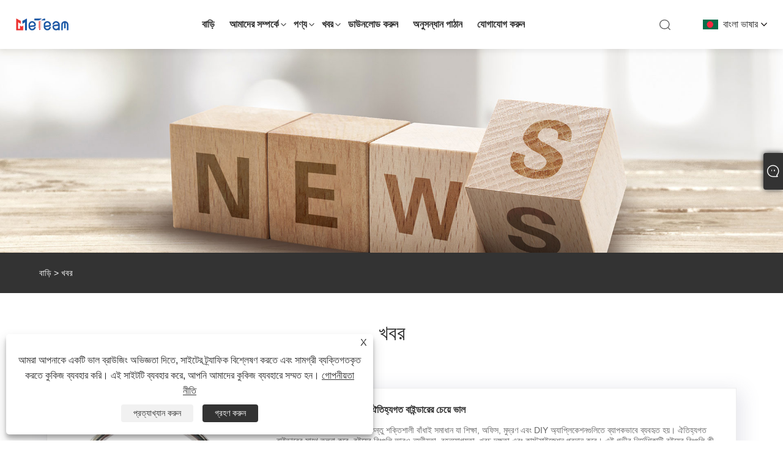

--- FILE ---
content_type: text/html; charset=utf-8
request_url: https://bn.nbmeteam.com/news.html
body_size: 7231
content:

<!DOCTYPE html>
<html xmlns="https://www.w3.org/1999/xhtml" lang="bn">
<head>
    <meta http-equiv="Content-Type" content="text/html; charset=utf-8">
    <meta name="viewport" content="width=device-width, initial-scale=1, minimum-scale=1, maximum-scale=1">
    
<title>খবর - Ningbo Meteam Stationery Co., Ltd</title>
<meta name="keywords" content="খবর" />
<meta name="description" content="আমরা আমাদের কাজের ফলাফল, কোম্পানির খবর, এবং আপনাকে সময়মত উন্নয়ন এবং কর্মীদের নিয়োগ এবং অপসারণের শর্তাবলী সম্পর্কে আপনার সাথে শেয়ার করতে পেরে আনন্দিত।" />
<link rel="shortcut icon" href="/upload/7502/20240131135932875664.ico" type="image/x-icon" />
<!-- Google tag (gtag.js) -->
<script async src="https://www.googletagmanager.com/gtag/js?id=G-7LRY4MG9N3"></script>
<script>
  window.dataLayer = window.dataLayer || [];
  function gtag(){dataLayer.push(arguments);}
  gtag('js', new Date());

  gtag('config', 'G-7LRY4MG9N3');
</script>
<link rel="dns-prefetch" href="https://style.trade-cloud.com.cn" />
<link rel="dns-prefetch" href="https://i.trade-cloud.com.cn" />
    <meta name="googlebot" content="all" />
    <meta property="og:type" content="news" />
    <meta property="og:url" content="https://bn.nbmeteam.com/news.html" />
    <meta property="og:title" content="খবর - Ningbo Meteam Stationery Co., Ltd" />
    <meta property="og:description" content="আমরা আমাদের কাজের ফলাফল, কোম্পানির খবর, এবং আপনাকে সময়মত উন্নয়ন এবং কর্মীদের নিয়োগ এবং অপসারণের শর্তাবলী সম্পর্কে আপনার সাথে শেয়ার করতে পেরে আনন্দিত।" />
    <meta property="og:site_name" content="নিংবো মেটিয়াম স্টেশনারি কোং, লিমিটেড" />
    
    <link href="https://bn.nbmeteam.com/news.html" rel="canonical" />
    
    
<link rel="stylesheet" type="text/css" href="/Template/306/css/public.css">
<script type="text/javascript" src="/Template/306/js/swiper.min.js"></script>
<link rel="stylesheet" type="text/css" href="/Template/306/css/iconfont.css">
<link rel="stylesheet" type="text/css" href="/Template/306/css/im.css" />
<link rel="stylesheet" type="text/css" href="/Template/306/css/language.css">

    <link type="text/css" rel="stylesheet" href="/Template/306/default/css/product.css" />
    <link rel="stylesheet" type="text/css" href="/Template/306/default/css/product_mobile.css">
    <script src="/Template/306/js/jquery.min.js"></script>
    <script type="text/javascript" src="/Template/306/js/owl.carousel.js"></script>
    <script type="text/javascript" src="/js/book.js"></script>
    <link type="text/css" rel="stylesheet" href="/css/inside.css" />
</head>
<body>
    <div class="container">
        
<div class="main-filter"></div>
<div class="loading-top"></div>
<div class="wrapper">
    <header class="header">
        <div class="wrap2">
            <div class="logo">
                <a href="/" title="নিংবো মেটিয়াম স্টেশনারি কোং, লিমিটেড">
                    <img src="/upload/7502/20240131104445998177.png" alt="নিংবো মেটিয়াম স্টেশনারি কোং, লিমিটেড" /></a>
            </div>
            <div class="menu_btn">
                <div class="nav-toggle">
                    <div class="button-container">
                        <div class="lines open">
                            <div class="line i1"></div>
                            <div class="line i2"></div>
                            <div class="line i3"></div>
                        </div>
                        <div class="lines close">
                            <div class="line i1"></div>
                            <div class="line i2"></div>
                        </div>
                    </div>
                </div>
            </div>

            
            
            <div class="f_Montserrat-Bold language">
                <div class="language-flag language-flag-bn"><a title="বাংলা ভাষার" href="javascript:;"><b class="country-flag"></b><span>বাংলা ভাষার</span> </a></div>
                <div class="list">
                    <ul>
                        <li class="language-flag language-flag-en"><a title="English" href="//www.nbmeteam.com"><b class="country-flag"></b><span>English</span></a></li><li class="language-flag language-flag-es"><a title="Español" href="//es.nbmeteam.com"><b class="country-flag"></b><span>Español</span></a></li><li class="language-flag language-flag-pt"><a title="Português" href="//pt.nbmeteam.com"><b class="country-flag"></b><span>Português</span></a></li><li class="language-flag language-flag-ru"><a title="русский" href="//ru.nbmeteam.com"><b class="country-flag"></b><span>русский</span></a></li><li class="language-flag language-flag-fr"><a title="Français" href="//fr.nbmeteam.com"><b class="country-flag"></b><span>Français</span></a></li><li class="language-flag language-flag-ja"><a title="日本語" href="//ja.nbmeteam.com"><b class="country-flag"></b><span>日本語</span></a></li><li class="language-flag language-flag-de"><a title="Deutsch" href="//de.nbmeteam.com"><b class="country-flag"></b><span>Deutsch</span></a></li><li class="language-flag language-flag-vi"><a title="tiếng Việt" href="//vi.nbmeteam.com"><b class="country-flag"></b><span>tiếng Việt</span></a></li><li class="language-flag language-flag-it"><a title="Italiano" href="//it.nbmeteam.com"><b class="country-flag"></b><span>Italiano</span></a></li><li class="language-flag language-flag-nl"><a title="Nederlands" href="//nl.nbmeteam.com"><b class="country-flag"></b><span>Nederlands</span></a></li><li class="language-flag language-flag-th"><a title="ภาษาไทย" href="//th.nbmeteam.com"><b class="country-flag"></b><span>ภาษาไทย</span></a></li><li class="language-flag language-flag-pl"><a title="Polski" href="//pl.nbmeteam.com"><b class="country-flag"></b><span>Polski</span></a></li><li class="language-flag language-flag-ko"><a title="한국어" href="//ko.nbmeteam.com"><b class="country-flag"></b><span>한국어</span></a></li><li class="language-flag language-flag-sv"><a title="Svenska" href="//sv.nbmeteam.com"><b class="country-flag"></b><span>Svenska</span></a></li><li class="language-flag language-flag-hu"><a title="magyar" href="//hu.nbmeteam.com"><b class="country-flag"></b><span>magyar</span></a></li><li class="language-flag language-flag-ms"><a title="Malay" href="//ms.nbmeteam.com"><b class="country-flag"></b><span>Malay</span></a></li><li class="language-flag language-flag-bn"><a title="বাংলা ভাষার" href="//bn.nbmeteam.com"><b class="country-flag"></b><span>বাংলা ভাষার</span></a></li><li class="language-flag language-flag-da"><a title="Dansk" href="//da.nbmeteam.com"><b class="country-flag"></b><span>Dansk</span></a></li><li class="language-flag language-flag-fi"><a title="Suomi" href="//fi.nbmeteam.com"><b class="country-flag"></b><span>Suomi</span></a></li><li class="language-flag language-flag-hi"><a title="हिन्दी" href="//hi.nbmeteam.com"><b class="country-flag"></b><span>हिन्दी</span></a></li><li class="language-flag language-flag-tl"><a title="Pilipino" href="//tl.nbmeteam.com"><b class="country-flag"></b><span>Pilipino</span></a></li><li class="language-flag language-flag-tr"><a title="Türkçe" href="//tr.nbmeteam.com"><b class="country-flag"></b><span>Türkçe</span></a></li><li class="language-flag language-flag-ga"><a title="Gaeilge" href="//ga.nbmeteam.com"><b class="country-flag"></b><span>Gaeilge</span></a></li><li class="language-flag language-flag-ar"><a title="العربية" href="//ar.nbmeteam.com"><b class="country-flag"></b><span>العربية</span></a></li><li class="language-flag language-flag-id"><a title="Indonesia" href="//id.nbmeteam.com"><b class="country-flag"></b><span>Indonesia</span></a></li><li class="language-flag language-flag-no"><a title="Norsk‎" href="//no.nbmeteam.com"><b class="country-flag"></b><span>Norsk‎</span></a></li><li class="language-flag language-flag-ur"><a title="تمل" href="//ur.nbmeteam.com"><b class="country-flag"></b><span>تمل</span></a></li><li class="language-flag language-flag-cs"><a title="český" href="//cs.nbmeteam.com"><b class="country-flag"></b><span>český</span></a></li><li class="language-flag language-flag-el"><a title="ελληνικά" href="//el.nbmeteam.com"><b class="country-flag"></b><span>ελληνικά</span></a></li><li class="language-flag language-flag-uk"><a title="український" href="//uk.nbmeteam.com"><b class="country-flag"></b><span>український</span></a></li><li class="language-flag language-flag-jw"><a title="Javanese" href="//jw.nbmeteam.com"><b class="country-flag"></b><span>Javanese</span></a></li><li class="language-flag language-flag-fa"><a title="فارسی" href="//fa.nbmeteam.com"><b class="country-flag"></b><span>فارسی</span></a></li><li class="language-flag language-flag-ta"><a title="தமிழ்" href="//ta.nbmeteam.com"><b class="country-flag"></b><span>தமிழ்</span></a></li><li class="language-flag language-flag-te"><a title="తెలుగు" href="//te.nbmeteam.com"><b class="country-flag"></b><span>తెలుగు</span></a></li><li class="language-flag language-flag-ne"><a title="नेपाली" href="//ne.nbmeteam.com"><b class="country-flag"></b><span>नेपाली</span></a></li><li class="language-flag language-flag-my"><a title="Burmese" href="//my.nbmeteam.com"><b class="country-flag"></b><span>Burmese</span></a></li><li class="language-flag language-flag-bg"><a title="български" href="//bg.nbmeteam.com"><b class="country-flag"></b><span>български</span></a></li><li class="language-flag language-flag-lo"><a title="ລາວ" href="//lo.nbmeteam.com"><b class="country-flag"></b><span>ລາວ</span></a></li><li class="language-flag language-flag-la"><a title="Latine" href="//la.nbmeteam.com"><b class="country-flag"></b><span>Latine</span></a></li><li class="language-flag language-flag-kk"><a title="Қазақша" href="//kk.nbmeteam.com"><b class="country-flag"></b><span>Қазақша</span></a></li><li class="language-flag language-flag-eu"><a title="Euskal" href="//eu.nbmeteam.com"><b class="country-flag"></b><span>Euskal</span></a></li><li class="language-flag language-flag-az"><a title="Azərbaycan" href="//az.nbmeteam.com"><b class="country-flag"></b><span>Azərbaycan</span></a></li><li class="language-flag language-flag-sk"><a title="Slovenský jazyk" href="//sk.nbmeteam.com"><b class="country-flag"></b><span>Slovenský jazyk</span></a></li><li class="language-flag language-flag-mk"><a title="Македонски" href="//mk.nbmeteam.com"><b class="country-flag"></b><span>Македонски</span></a></li><li class="language-flag language-flag-lt"><a title="Lietuvos" href="//lt.nbmeteam.com"><b class="country-flag"></b><span>Lietuvos</span></a></li><li class="language-flag language-flag-et"><a title="Eesti Keel" href="//et.nbmeteam.com"><b class="country-flag"></b><span>Eesti Keel</span></a></li><li class="language-flag language-flag-ro"><a title="Română" href="//ro.nbmeteam.com"><b class="country-flag"></b><span>Română</span></a></li><li class="language-flag language-flag-sl"><a title="Slovenski" href="//sl.nbmeteam.com"><b class="country-flag"></b><span>Slovenski</span></a></li><li class="language-flag language-flag-mr"><a title="मराठी" href="//mr.nbmeteam.com"><b class="country-flag"></b><span>मराठी</span></a></li><li class="language-flag language-flag-sr"><a title="Srpski језик" href="//sr.nbmeteam.com"><b class="country-flag"></b><span>Srpski језик</span></a></li>
                    </ul>
                </div>
            </div>
            <div class="search-box">
                <div class="search-btn"></div>
                <div class="search-bar">
                    <form id="searchwebform" action="/products.html" name="forname">
                        <div class="btn">
                            <input type="submit" value="">
                        </div>
                        <div class="inpu">
                            <input type="text" name="search" placeholder="search keyword">
                        </div>
                    </form>
                </div>
            </div>
            <nav class="f_PingFang-Medium nav">
                <div class="tit">MENU</div>
                <ul>
                    <li class="m" id="m1"><a href="/" title="বাড়ি">বাড়ি</a></li><li class="m" id="m2"><a href="/about.html" title="আমাদের সম্পর্কে">আমাদের সম্পর্কে</a><div class="arrow"></div><div class="sub"><ul><li><a title="প্রতিষ্ঠানটি সম্পর্কে" href="/about.html">প্রতিষ্ঠানটি সম্পর্কে</a></li><li><a title="উৎপাদন সরঞ্জাম" href="/about-396.html">উৎপাদন সরঞ্জাম</a></li></ul></div></li><li class="m" id="m3"><a href="/products.html" title="পণ্য">পণ্য</a><div class="arrow"></div><div class="sub"><ul><li><a title="স্ট্যাপলার" href="/stapler">স্ট্যাপলার</a></li><li><a title="পেপার পাঞ্চ মেশিন" href="/paper-punch-machine">পেপার পাঞ্চ মেশিন</a></li><li><a title="প্লাস্টিকের ক্লিপবোর্ড" href="/plastic-clipboard">প্লাস্টিকের ক্লিপবোর্ড</a></li><li><a title="টেপ বিধায়ক" href="/tape-dispenser">টেপ বিধায়ক</a></li><li><a title="কল করুন বেল" href="/call-bell">কল করুন বেল</a></li><li><a title="কাগজ ভরপুর" href="/paper-fastener">কাগজ ভরপুর</a></li><li><a title="বুক রিং" href="/book-ring">বুক রিং</a></li><li><a title="তিসি বেলন" href="/lint-roller">তিসি বেলন</a></li><li><a title="পেন্সিল শার্পনার" href="/pencil-sharpener">পেন্সিল শার্পনার</a></li><li><a title="টাকার বাক্স" href="/cash-box">টাকার বাক্স</a></li><li><a title="কাঁচি" href="/scissors">কাঁচি</a></li><li><a title="স্টেশনারি কম্পাস" href="/stationery-compass">স্টেশনারি কম্পাস</a></li><li><a title="কী ট্যাগ" href="/key-tag">কী ট্যাগ</a></li><li><a title="ইরেজার" href="/erasers">ইরেজার</a></li><li><a title="অফিস র্যাক" href="/office-rack">অফিস র্যাক</a></li></ul></div></li><li class="m" id="m4"><a href="/news.html" title="খবর">খবর</a><div class="arrow"></div><div class="sub"><ul><li><a title="কোম্পানির খবর" href="/news-87.html">কোম্পানির খবর</a></li><li><a title="শিল্প সংবাদ" href="/news-88.html">শিল্প সংবাদ</a></li></ul></div></li><li class="m" id="m5"><a href="/download.html" title="ডাউনলোড করুন">ডাউনলোড করুন</a></li><li class="m" id="m6"><a href="/message.html" title="অনুসন্ধান পাঠান">অনুসন্ধান পাঠান</a></li><li class="m" id="m7"><a href="/contact.html" title="যোগাযোগ করুন">যোগাযোগ করুন</a></li>
                    
                </ul>
            </nav>
        </div>
    </header>

    <!--head end-->


        <div class="banner page-banner" id="body">
            <div class="page-bannertxt"></div>
            <img src="/upload/7502/2024013113400431014.jpg" />
        </div>
        
          <div class="location">
        
         <div class="layout">
         <div class="position">
                    <span><a class="home" href="/"><i class="icon-home">বাড়ি</i></a></span>
                    <span>></span>
                    <a href="/news.html">খবর</a>
                    
                </div>
                    
         </div>
        </div>
        
        <div class="block nnews">
            <div class="layout">
                
                <div class="classes">
                    <h1>খবর</h1>
                    <div class="class-info">
                        
                    </div>
                    <div class="class-name">
                    </div>
                    <div class="class-content">
                        <div class="news-list">
                             <div class="news-item"><div class="news-img"><a href="/news-show-867.html"  title="একটি বই রিং কি এবং কেন এটি ঐতিহ্যগত বাইন্ডারের চেয়ে ভাল"><img src="/upload/7502/20260109135013359877.jpg" alt="একটি বই রিং কি এবং কেন এটি ঐতিহ্যগত বাইন্ডারের চেয়ে ভাল" title="একটি বই রিং কি এবং কেন এটি ঐতিহ্যগত বাইন্ডারের চেয়ে ভাল" onerror="this.src='https://i.trade-cloud.com.cn/images/noimage.gif'" /></a></div><div class="news-info"><a href="/news-show-867.html"  title="একটি বই রিং কি এবং কেন এটি ঐতিহ্যগত বাইন্ডারের চেয়ে ভাল"><h2>একটি বই রিং কি এবং কেন এটি ঐতিহ্যগত বাইন্ডারের চেয়ে ভাল</h2><p>একটি বইয়ের রিং হল একটি সহজ কিন্তু শক্তিশালী বাঁধাই সমাধান যা শিক্ষা, অফিস, মুদ্রণ এবং DIY অ্যাপ্লিকেশনগুলিতে ব্যাপকভাবে ব্যবহৃত হয়। ঐতিহ্যগত বাইন্ডারের সাথে তুলনা করে, বইয়ের রিংগুলি আরও নমনীয়তা, বহনযোগ্যতা, খরচ দক্ষতা এবং কাস্টমাইজেশন প্রদান করে। এই গভীর নির্দেশিকাটি বইয়ের রিংগুলি কী, তারা কীভা...... </p></a><a class="news-btn" href="/news-show-867.html"  title="একটি বই রিং কি এবং কেন এটি ঐতিহ্যগত বাইন্ডারের চেয়ে ভাল">আরও পড়ুন</a></div></div> <div class="news-item"><div class="news-img"><a href="/news-show-817.html"  title="আধুনিক কর্মক্ষেত্রের জন্য একটি প্লাস্টিকের ক্লিপবোর্ড কী অপরিহার্য করে তোলে?"><img src="/upload/7502/20251218142831774373.jpg" alt="আধুনিক কর্মক্ষেত্রের জন্য একটি প্লাস্টিকের ক্লিপবোর্ড কী অপরিহার্য করে তোলে?" title="আধুনিক কর্মক্ষেত্রের জন্য একটি প্লাস্টিকের ক্লিপবোর্ড কী অপরিহার্য করে তোলে?" onerror="this.src='https://i.trade-cloud.com.cn/images/noimage.gif'" /></a></div><div class="news-info"><a href="/news-show-817.html"  title="আধুনিক কর্মক্ষেত্রের জন্য একটি প্লাস্টিকের ক্লিপবোর্ড কী অপরিহার্য করে তোলে?"><h2>আধুনিক কর্মক্ষেত্রের জন্য একটি প্লাস্টিকের ক্লিপবোর্ড কী অপরিহার্য করে তোলে?</h2><p>আজকের দ্রুত গতির এবং মোবাইল কাজের পরিবেশে, সাধারণ অফিস সরঞ্জামগুলি প্রায়শই আশ্চর্যজনকভাবে গুরুত্বপূর্ণ ভূমিকা পালন করে। এরকম একটি টুল হল প্লাস্টিক ক্লিপবোর্ড। স্কুল এবং হাসপাতাল থেকে গুদাম এবং নির্মাণ সাইট, প্লাস্টিকের ক্লিপবোর্ডগুলি প্রতিদিন নথি রাখা, সুরক্ষা এবং সংগঠিত করতে ব্যবহৃত হয়। ঐতিহ্যগত ...... </p></a><a class="news-btn" href="/news-show-817.html"  title="আধুনিক কর্মক্ষেত্রের জন্য একটি প্লাস্টিকের ক্লিপবোর্ড কী অপরিহার্য করে তোলে?">আরও পড়ুন</a></div></div> <div class="news-item"><div class="news-img"><a href="/news-show-737.html"  title="কিভাবে একটি পেপার পাঞ্চ মেশিন আপনার নথি সংস্থার উন্নতি করতে পারে?"><img src="/upload/7502/20251111142856364221.jpg" alt="কিভাবে একটি পেপার পাঞ্চ মেশিন আপনার নথি সংস্থার উন্নতি করতে পারে?" title="কিভাবে একটি পেপার পাঞ্চ মেশিন আপনার নথি সংস্থার উন্নতি করতে পারে?" onerror="this.src='https://i.trade-cloud.com.cn/images/noimage.gif'" /></a></div><div class="news-info"><a href="/news-show-737.html"  title="কিভাবে একটি পেপার পাঞ্চ মেশিন আপনার নথি সংস্থার উন্নতি করতে পারে?"><h2>কিভাবে একটি পেপার পাঞ্চ মেশিন আপনার নথি সংস্থার উন্নতি করতে পারে?</h2><p>এই নিবন্ধে, আমরা বিভিন্ন শিল্পে এর প্রয়োগের উপর দৃষ্টি নিবদ্ধ করে পেপার পাঞ্চ মেশিনের বৈশিষ্ট্য এবং সুবিধাগুলি অন্বেষণ করব। আমরা এটির পিছনের প্রযুক্তির সন্ধান করব, কেন এটি ব্যবসা এবং ব্যক্তিদের জন্য একইভাবে অপরিহার্য, এবং বিশদ পণ্যের স্পেসিফিকেশন সরবরাহ করব। উপরন্তু, একটি কাগজ পাঞ্চ মেশিন কেনার সময...... </p></a><a class="news-btn" href="/news-show-737.html"  title="কিভাবে একটি পেপার পাঞ্চ মেশিন আপনার নথি সংস্থার উন্নতি করতে পারে?">আরও পড়ুন</a></div></div> <div class="news-item"><div class="news-img"><a href="/news-show-733.html"  title="একটি বৃত্তাকার আকৃতির প্লাস্টিকের আলগা-পাতার বইয়ের রিং সরাসরি সূর্যের আলো থেকে রক্ষা করলে কি এর বার্ধক্য কম হয়?"><img src="/upload/7502/20250821173913992581.jpg" alt="একটি বৃত্তাকার আকৃতির প্লাস্টিকের আলগা-পাতার বইয়ের রিং সরাসরি সূর্যের আলো থেকে রক্ষা করলে কি এর বার্ধক্য কম হয়?" title="একটি বৃত্তাকার আকৃতির প্লাস্টিকের আলগা-পাতার বইয়ের রিং সরাসরি সূর্যের আলো থেকে রক্ষা করলে কি এর বার্ধক্য কম হয়?" onerror="this.src='https://i.trade-cloud.com.cn/images/noimage.gif'" /></a></div><div class="news-info"><a href="/news-show-733.html"  title="একটি বৃত্তাকার আকৃতির প্লাস্টিকের আলগা-পাতার বইয়ের রিং সরাসরি সূর্যের আলো থেকে রক্ষা করলে কি এর বার্ধক্য কম হয়?"><h2>একটি বৃত্তাকার আকৃতির প্লাস্টিকের আলগা-পাতার বইয়ের রিং সরাসরি সূর্যের আলো থেকে রক্ষা করলে কি এর বার্ধক্য কম হয়?</h2><p>একটি বৃত্তাকার আকৃতির প্লাস্টিকের আলগা-পাতার বইয়ের রিংকে সরাসরি সূর্যের আলো থেকে রক্ষা করা প্রকৃতপক্ষে কার্যকরভাবে এর বার্ধক্য প্রক্রিয়াকে ধীর করে দিতে পারে। </p></a><a class="news-btn" href="/news-show-733.html"  title="একটি বৃত্তাকার আকৃতির প্লাস্টিকের আলগা-পাতার বইয়ের রিং সরাসরি সূর্যের আলো থেকে রক্ষা করলে কি এর বার্ধক্য কম হয়?">আরও পড়ুন</a></div></div> <div class="news-item"><div class="news-img"><a href="/news-show-696.html"  title="ক্লিপবোর্ডগুলি কেন ক্লিপ সহ প্লাস্টিক বোর্ড হিসাবে ডিজাইন করা উচিত?"><img src="/upload/7502/20250715091829441456.jpg" alt="ক্লিপবোর্ডগুলি কেন ক্লিপ সহ প্লাস্টিক বোর্ড হিসাবে ডিজাইন করা উচিত?" title="ক্লিপবোর্ডগুলি কেন ক্লিপ সহ প্লাস্টিক বোর্ড হিসাবে ডিজাইন করা উচিত?" onerror="this.src='https://i.trade-cloud.com.cn/images/noimage.gif'" /></a></div><div class="news-info"><a href="/news-show-696.html"  title="ক্লিপবোর্ডগুলি কেন ক্লিপ সহ প্লাস্টিক বোর্ড হিসাবে ডিজাইন করা উচিত?"><h2>ক্লিপবোর্ডগুলি কেন ক্লিপ সহ প্লাস্টিক বোর্ড হিসাবে ডিজাইন করা উচিত?</h2><p>প্লাস্টিক ক্লিপবোর্ডের নকশার মূলটি হ'ল কাগজ নির্ধারণের সমস্যা সমাধান করা। </p></a><a class="news-btn" href="/news-show-696.html"  title="ক্লিপবোর্ডগুলি কেন ক্লিপ সহ প্লাস্টিক বোর্ড হিসাবে ডিজাইন করা উচিত?">আরও পড়ুন</a></div></div> <div class="news-item"><div class="news-img"><a href="/news-show-676.html"  title="কোনও অফিস কি এমডিএফ এ 4 ক্লিপবোর্ডগুলি দৃ ly ়ভাবে বিভিন্ন বেধের এ 4 পেপার ক্ল্যাম্প ব্যবহার করতে পারে?"><img src="/upload/7502/2025062715353486252.jpg" alt="কোনও অফিস কি এমডিএফ এ 4 ক্লিপবোর্ডগুলি দৃ ly ়ভাবে বিভিন্ন বেধের এ 4 পেপার ক্ল্যাম্প ব্যবহার করতে পারে?" title="কোনও অফিস কি এমডিএফ এ 4 ক্লিপবোর্ডগুলি দৃ ly ়ভাবে বিভিন্ন বেধের এ 4 পেপার ক্ল্যাম্প ব্যবহার করতে পারে?" onerror="this.src='https://i.trade-cloud.com.cn/images/noimage.gif'" /></a></div><div class="news-info"><a href="/news-show-676.html"  title="কোনও অফিস কি এমডিএফ এ 4 ক্লিপবোর্ডগুলি দৃ ly ়ভাবে বিভিন্ন বেধের এ 4 পেপার ক্ল্যাম্প ব্যবহার করতে পারে?"><h2>কোনও অফিস কি এমডিএফ এ 4 ক্লিপবোর্ডগুলি দৃ ly ়ভাবে বিভিন্ন বেধের এ 4 পেপার ক্ল্যাম্প ব্যবহার করতে পারে?</h2><p>অফিস ব্যবহার এমডিএফ এ 4 ক্লিপবোর্ডগুলি সাধারণত প্রতিদিনের অফিসের কাজের প্রাথমিক প্রয়োজনগুলি পূরণ করে বিভিন্ন বেধের এ 4 কাগজ কার্যকরভাবে ক্ল্যাম্প করতে পারে। </p></a><a class="news-btn" href="/news-show-676.html"  title="কোনও অফিস কি এমডিএফ এ 4 ক্লিপবোর্ডগুলি দৃ ly ়ভাবে বিভিন্ন বেধের এ 4 পেপার ক্ল্যাম্প ব্যবহার করতে পারে?">আরও পড়ুন</a></div></div>
                        </div>
                        <div class="page">
                            <a href="//bn.nbmeteam.com/news.html"><</a><a class="current">1</a><a href="//bn.nbmeteam.com/news2.html" >2</a><a href="//bn.nbmeteam.com/news3.html" >3</a><a href="//bn.nbmeteam.com/news2.html">></a>
                        </div>
                    </div>
                </div>
            </div>
        </div>


        
<footer>
    <div class="f_PingFang-Medium f_bg">
        <div class="f_bg_div">
            <div class="f_one">
                <div class="foot_a">
                    <em class="f24">আমাদের অনুসরণ করো</em>
                    <div class="social-share" data-initialized="true">
                        <ul>
                            <li><a href="https://api.whatsapp.com/send?phone=8613738844553&text=Hello" target="_blank" rel="nofollow" class="Whatsapp"><span class="iconfont icon-whatsapp"></span></a></li>
                        </ul>
                    </div>
                </div>
                <div class="c_l"></div>
            </div>
            <div class="f_m">
                <div class="links w1">
                    <h2 class="h2">পণ্য</h2>
                    <ul>
                        <li><a title="স্ট্যাপলার" href="/stapler">স্ট্যাপলার</a></li><li><a title="পেপার পাঞ্চ মেশিন" href="/paper-punch-machine">পেপার পাঞ্চ মেশিন</a></li><li><a title="প্লাস্টিকের ক্লিপবোর্ড" href="/plastic-clipboard">প্লাস্টিকের ক্লিপবোর্ড</a></li><li><a title="টেপ বিধায়ক" href="/tape-dispenser">টেপ বিধায়ক</a></li><li><a title="কল করুন বেল" href="/call-bell">কল করুন বেল</a></li><li><a title="কাগজ ভরপুর" href="/paper-fastener">কাগজ ভরপুর</a></li><li><a title="বুক রিং" href="/book-ring">বুক রিং</a></li><li><a title="তিসি বেলন" href="/lint-roller">তিসি বেলন</a></li>
                    </ul>
                </div>
                <div class="links">
                    <h2 class="h2">আমাদের সম্পর্কে</h2>
                    <ul>
                        <li><a href="/about.html" title="প্রতিষ্ঠানটি সম্পর্কে">প্রতিষ্ঠানটি সম্পর্কে</a></li><li><a href="/about-396.html" title="উৎপাদন সরঞ্জাম">উৎপাদন সরঞ্জাম</a></li>
                    </ul>
                </div>
                <div class="links">
                    <h2 class="h2">খবর</h2>
                    <ul>
                        <li><a href="/news-87.html" title="কোম্পানির খবর">কোম্পানির খবর</a></li><li><a href="/news-88.html" title="শিল্প সংবাদ">শিল্প সংবাদ</a></li>
                    </ul>
                </div>
            </div>
            <div class="f_div2_r">
                <h2 class="h2">যোগাযোগ করুন</h2>
                <div class="p">
                    <ul>
                        <li class="bgs1"><span></span>জিজি আন্তর্জাতিক অফিস বিল্ডিং, নিংবো, ঝিজিয়াং, চীন</li><li class="bgs2"><span></span>টেলিফোন: <a href="tel:+86-13738844553">+86-13738844553</a></li><li class="bgs3"><span></span>ইমেইল: <a href="/message.html">andy@nh-jinli.com</a></li>
                    </ul>
                </div>
            </div>
            <div class="c_l"></div>
        </div>
        <div class="f_div3">
            <div class="f_bg_div">
                <span class="l">কপিরাইট © 2024 নিংবো মেটিয়াম স্টেশনারি কোং, লিমিটেড সমস্ত অধিকার সংরক্ষিত</span>
                <span class="r">
                    <a href="/links.html">Links</a>&nbsp;|&nbsp;
                    <a href="/sitemap.html">Sitemap</a>&nbsp;|&nbsp;
                    <a href="/rss.xml">RSS</a>&nbsp;|&nbsp;
                    <a href="/sitemap.xml">XML</a>&nbsp;|&nbsp;
                    <a href="/privacy-policy.html" rel="nofollow" target="_blank">গোপনীয়তা নীতি</a>&nbsp;|&nbsp;
                    
                </span>
                <div class="c_l"></div>
            </div>
        </div>
        <div class="c_l"></div>
    </div>
</footer>
<a href="javascript:void(0)" class="gotop" onclick="goTop()"></a>
<div class="f-ke">
    <ul>
        <li class="f-ke_a"><a href="https://api.whatsapp.com/send?phone=8613738844553&amp;text=Hello">whatsapp</a></li>
        <li class="emop"><a href="/message.html" title="andy@nh-jinli.com">ইমেইল</a></li>
    </ul>
</div>
<script src="/Template/306/js/JavaScript.js"></script>

<!--尾部end-->
</div>
<style type="text/css">
	#Descrip {
		margin-top: 20px;
	}
	#Descrip h3 {
		font-size: 20px;
		font-weight: bold;
		color: #333;
		margin-bottom: 20px;
		padding-left: 20px;
		line-height: 24px;
		position: relative;
	}
	#Descrip h3:before {
		content: "";
		display: block;
		position: absolute;
		left: 0;
		top: 6.5px;
		width: 11px;
		height: 11px;
		background: #094F97;
		transform: rotate(45deg);
	}
	#Descrip p {
		font-size: 14px;
		color: #666;
		line-height: 1.7;
		padding: 5px 0;
	}
	#Descrip table {
		width: 100%;
		margin-bottom: 10px;
		border-collapse: collapse;
	}
	#Descrip td {
		font-size: 14px;
		color: #666;
		padding: 10px;
		border: 1px solid #ddd;
	}
	#Descrip p img {
		margin-bottom: 5px;
		width: auto;
		max-width: 100%;
	}

@media (max-width:480px) {
.container-pro-navbar > ul > li {
    width: 100%;
}
.container-pro-navbar>ul>li p {
    background: #f1f1f1;
}
}
</style><script id="test" type="text/javascript"></script><script type="text/javascript">document.getElementById("test").src="//www.nbmeteam.com/IPCount/stat.aspx?ID=7502";</script>
    </div>
    

<link href="/OnlineService/11/css/im.css" rel="stylesheet" />
<div class="im">
    <style>
        img {
            border: none;
            max-width: 100%;
        }
    </style>
    <label class="im-l" for="select"><i class="iconfont icon-xiaoxi21"></i></label>
    <input type="checkbox" id="select">
    <div class="box">
        <ul>
            <li><a class="ri_Email" href="/message.html" title="andy@nh-jinli.com" target="_blank"><img style="width:25px;" src="/OnlineService/11/images/e-mail.webp" alt="E-mail" /><span>Meteam</span></a></li> 
            <li style="padding:5px"><img src="/upload/7502/20240312144904970302.png" alt="QR" /></li>
        </ul>
    </div>
</div>




<script type="text/javascript">
    $(function () {
		$(".privacy-close").click(function(){
		$("#privacy-prompt").css("display","none");
			});
    });
</script>
	<div class="privacy-prompt" id="privacy-prompt"><div class="privacy-close">X</div>
    	    <div class="text">
    	        আমরা আপনাকে একটি ভাল ব্রাউজিং অভিজ্ঞতা দিতে, সাইটের ট্র্যাফিক বিশ্লেষণ করতে এবং সামগ্রী ব্যক্তিগতকৃত করতে কুকিজ ব্যবহার করি। এই সাইটটি ব্যবহার করে, আপনি আমাদের কুকিজ ব্যবহারে সম্মত হন।
    	        <a href="/privacy-policy.html" rel='nofollow' target="_blank">গোপনীয়তা নীতি</a>
    	    </div>
    	    <div class="agree-btns">
        	    <a class="agree-btn" onclick="myFunction()" id="reject-btn"   href="javascript:;">
        	        প্রত্যাখ্যান করুন
        	    </a>
        	    <a class="agree-btn" onclick="closeclick()" style="margin-left:15px;" id="agree-btn" href="javascript:;">
        	        গ্রহণ করুন
        	    </a>
    	    </div>
    	</div>
    <link href="/css/privacy.css" rel="stylesheet" type="text/css"  />	
	<script src="/js/privacy.js"></script>
<script defer src="https://static.cloudflareinsights.com/beacon.min.js/vcd15cbe7772f49c399c6a5babf22c1241717689176015" integrity="sha512-ZpsOmlRQV6y907TI0dKBHq9Md29nnaEIPlkf84rnaERnq6zvWvPUqr2ft8M1aS28oN72PdrCzSjY4U6VaAw1EQ==" data-cf-beacon='{"version":"2024.11.0","token":"53ae021f3c6246f7805b82512c984b63","r":1,"server_timing":{"name":{"cfCacheStatus":true,"cfEdge":true,"cfExtPri":true,"cfL4":true,"cfOrigin":true,"cfSpeedBrain":true},"location_startswith":null}}' crossorigin="anonymous"></script>
</body>
</html>


--- FILE ---
content_type: text/css
request_url: https://bn.nbmeteam.com/css/privacy.css
body_size: 241
content:
@charset "utf-8";
/* CSS Document */
    .privacy-prompt {
width: 600px;
  padding: 20px;
  position: fixed;
  background: #fff;
  z-index: 999999;
  display: none;
  box-shadow: rgba(0, 0, 0, 0.19) 0px 10px 20px, rgba(0, 0, 0, 0.23) 0px 6px 6px;
  border-radius: 5px;
  left: 10px;
  bottom: 10px;
}
.privacy-prompt .text {
	font-size:16px;
	line-height:1.6em;
	margin-bottom:10px;
	color:#333;
	text-align:center;margin-top: 10px;
}
.privacy-prompt .text a {
	text-decoration:underline;
	color:#333;
}
.privacy-prompt .agree-btn {
	background:#f1f1f1;
	color:#333;
	padding:6px 20px;
	border-radius:4px; font-size:14px;
}
.privacy-prompt #agree-btn {
	background:#333;
	color:#FFF;
}
.privacy-prompt .agree-btn:hover {
	opacity:0.7;
}
.agree-btns {
	display: flex;
	display: -webkit-flex;
	display: -moz-flex;
	display: -ms-flex;
	display: -o-flex;
	justify-content: center;
}

.privacy-close{text-align: right;
  position: absolute;
  top: 5px;
  right: 10px;font-size: 16px;
  cursor: pointer;
  color: #333;}
  
  
  
  @media(max-width:640px){.privacy-prompt{width: 80%;}}
  